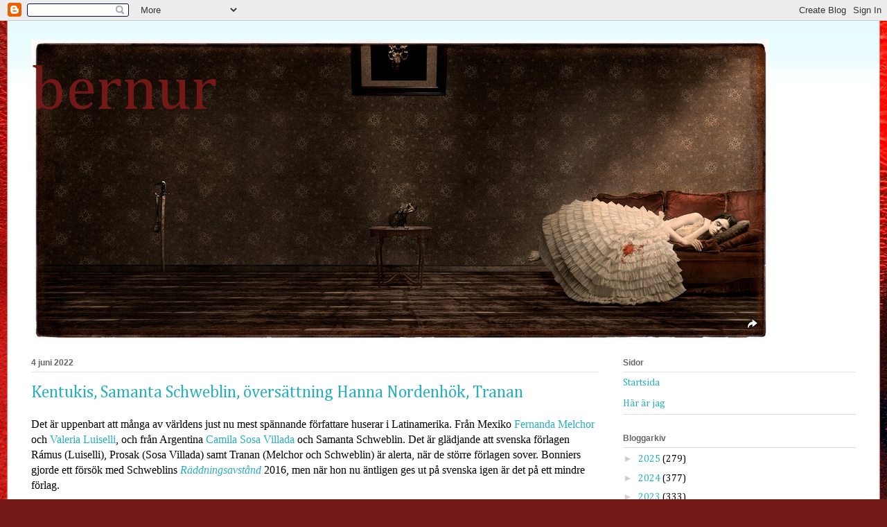

--- FILE ---
content_type: text/html; charset=UTF-8
request_url: https://howsoftthisprisonis.blogspot.com/b/stats?m=0&style=BLACK_TRANSPARENT&timeRange=ALL_TIME&token=APq4FmC_8bNFqOPhvsQ7D7W2BRzGe3xS8QAUxUqfV9WRYJxeJB911rRWraM5Cz4bMNSMQBBYuukyYXQUjk7X2y5RYBa-TvvgrQ
body_size: -9
content:
{"total":3141578,"sparklineOptions":{"backgroundColor":{"fillOpacity":0.1,"fill":"#000000"},"series":[{"areaOpacity":0.3,"color":"#202020"}]},"sparklineData":[[0,37],[1,57],[2,100],[3,38],[4,69],[5,63],[6,42],[7,50],[8,54],[9,81],[10,95],[11,66],[12,54],[13,66],[14,68],[15,45],[16,40],[17,38],[18,37],[19,28],[20,26],[21,26],[22,34],[23,39],[24,35],[25,34],[26,21],[27,24],[28,26],[29,15]],"nextTickMs":138461}